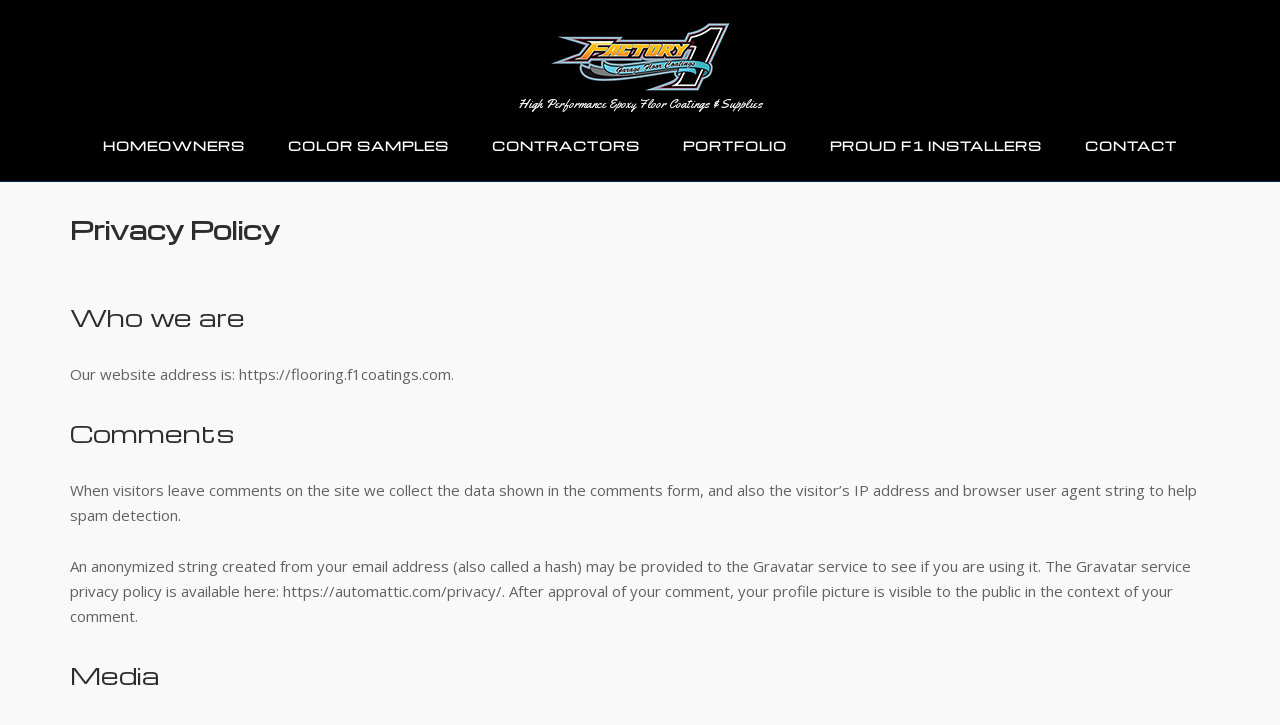

--- FILE ---
content_type: text/html; charset=UTF-8
request_url: https://flooring.f1coatings.com/privacy-policy/
body_size: 12014
content:
<!DOCTYPE html>
<html lang="en-US">
<head>
	<meta charset="UTF-8">
	<link rel="profile" href="https://gmpg.org/xfn/11">

	<title>Privacy Policy &#8211; Factory 1 Coatings</title>
<meta name='robots' content='max-image-preview:large' />
<link rel='dns-prefetch' href='//www.googletagmanager.com' />
<link rel='dns-prefetch' href='//fonts.googleapis.com' />
<link rel="alternate" title="oEmbed (JSON)" type="application/json+oembed" href="https://flooring.f1coatings.com/wp-json/oembed/1.0/embed?url=https%3A%2F%2Fflooring.f1coatings.com%2Fprivacy-policy%2F" />
<link rel="alternate" title="oEmbed (XML)" type="text/xml+oembed" href="https://flooring.f1coatings.com/wp-json/oembed/1.0/embed?url=https%3A%2F%2Fflooring.f1coatings.com%2Fprivacy-policy%2F&#038;format=xml" />
<style id='wp-img-auto-sizes-contain-inline-css' type='text/css'>
img:is([sizes=auto i],[sizes^="auto," i]){contain-intrinsic-size:3000px 1500px}
/*# sourceURL=wp-img-auto-sizes-contain-inline-css */
</style>
<link rel='stylesheet' id='pt-cv-public-style-css' href='https://flooring.f1coatings.com/wp-content/plugins/content-views-query-and-display-post-page/public/assets/css/cv.css?ver=4.2.1' type='text/css' media='all' />
<link rel='stylesheet' id='sbi_styles-css' href='https://flooring.f1coatings.com/wp-content/plugins/instagram-feed/css/sbi-styles.min.css?ver=6.10.0' type='text/css' media='all' />
<style id='wp-emoji-styles-inline-css' type='text/css'>

	img.wp-smiley, img.emoji {
		display: inline !important;
		border: none !important;
		box-shadow: none !important;
		height: 1em !important;
		width: 1em !important;
		margin: 0 0.07em !important;
		vertical-align: -0.1em !important;
		background: none !important;
		padding: 0 !important;
	}
/*# sourceURL=wp-emoji-styles-inline-css */
</style>
<style id='wp-block-library-inline-css' type='text/css'>
:root{--wp-block-synced-color:#7a00df;--wp-block-synced-color--rgb:122,0,223;--wp-bound-block-color:var(--wp-block-synced-color);--wp-editor-canvas-background:#ddd;--wp-admin-theme-color:#007cba;--wp-admin-theme-color--rgb:0,124,186;--wp-admin-theme-color-darker-10:#006ba1;--wp-admin-theme-color-darker-10--rgb:0,107,160.5;--wp-admin-theme-color-darker-20:#005a87;--wp-admin-theme-color-darker-20--rgb:0,90,135;--wp-admin-border-width-focus:2px}@media (min-resolution:192dpi){:root{--wp-admin-border-width-focus:1.5px}}.wp-element-button{cursor:pointer}:root .has-very-light-gray-background-color{background-color:#eee}:root .has-very-dark-gray-background-color{background-color:#313131}:root .has-very-light-gray-color{color:#eee}:root .has-very-dark-gray-color{color:#313131}:root .has-vivid-green-cyan-to-vivid-cyan-blue-gradient-background{background:linear-gradient(135deg,#00d084,#0693e3)}:root .has-purple-crush-gradient-background{background:linear-gradient(135deg,#34e2e4,#4721fb 50%,#ab1dfe)}:root .has-hazy-dawn-gradient-background{background:linear-gradient(135deg,#faaca8,#dad0ec)}:root .has-subdued-olive-gradient-background{background:linear-gradient(135deg,#fafae1,#67a671)}:root .has-atomic-cream-gradient-background{background:linear-gradient(135deg,#fdd79a,#004a59)}:root .has-nightshade-gradient-background{background:linear-gradient(135deg,#330968,#31cdcf)}:root .has-midnight-gradient-background{background:linear-gradient(135deg,#020381,#2874fc)}:root{--wp--preset--font-size--normal:16px;--wp--preset--font-size--huge:42px}.has-regular-font-size{font-size:1em}.has-larger-font-size{font-size:2.625em}.has-normal-font-size{font-size:var(--wp--preset--font-size--normal)}.has-huge-font-size{font-size:var(--wp--preset--font-size--huge)}.has-text-align-center{text-align:center}.has-text-align-left{text-align:left}.has-text-align-right{text-align:right}.has-fit-text{white-space:nowrap!important}#end-resizable-editor-section{display:none}.aligncenter{clear:both}.items-justified-left{justify-content:flex-start}.items-justified-center{justify-content:center}.items-justified-right{justify-content:flex-end}.items-justified-space-between{justify-content:space-between}.screen-reader-text{border:0;clip-path:inset(50%);height:1px;margin:-1px;overflow:hidden;padding:0;position:absolute;width:1px;word-wrap:normal!important}.screen-reader-text:focus{background-color:#ddd;clip-path:none;color:#444;display:block;font-size:1em;height:auto;left:5px;line-height:normal;padding:15px 23px 14px;text-decoration:none;top:5px;width:auto;z-index:100000}html :where(.has-border-color){border-style:solid}html :where([style*=border-top-color]){border-top-style:solid}html :where([style*=border-right-color]){border-right-style:solid}html :where([style*=border-bottom-color]){border-bottom-style:solid}html :where([style*=border-left-color]){border-left-style:solid}html :where([style*=border-width]){border-style:solid}html :where([style*=border-top-width]){border-top-style:solid}html :where([style*=border-right-width]){border-right-style:solid}html :where([style*=border-bottom-width]){border-bottom-style:solid}html :where([style*=border-left-width]){border-left-style:solid}html :where(img[class*=wp-image-]){height:auto;max-width:100%}:where(figure){margin:0 0 1em}html :where(.is-position-sticky){--wp-admin--admin-bar--position-offset:var(--wp-admin--admin-bar--height,0px)}@media screen and (max-width:600px){html :where(.is-position-sticky){--wp-admin--admin-bar--position-offset:0px}}

/*# sourceURL=wp-block-library-inline-css */
</style><style id='wp-block-heading-inline-css' type='text/css'>
h1:where(.wp-block-heading).has-background,h2:where(.wp-block-heading).has-background,h3:where(.wp-block-heading).has-background,h4:where(.wp-block-heading).has-background,h5:where(.wp-block-heading).has-background,h6:where(.wp-block-heading).has-background{padding:1.25em 2.375em}h1.has-text-align-left[style*=writing-mode]:where([style*=vertical-lr]),h1.has-text-align-right[style*=writing-mode]:where([style*=vertical-rl]),h2.has-text-align-left[style*=writing-mode]:where([style*=vertical-lr]),h2.has-text-align-right[style*=writing-mode]:where([style*=vertical-rl]),h3.has-text-align-left[style*=writing-mode]:where([style*=vertical-lr]),h3.has-text-align-right[style*=writing-mode]:where([style*=vertical-rl]),h4.has-text-align-left[style*=writing-mode]:where([style*=vertical-lr]),h4.has-text-align-right[style*=writing-mode]:where([style*=vertical-rl]),h5.has-text-align-left[style*=writing-mode]:where([style*=vertical-lr]),h5.has-text-align-right[style*=writing-mode]:where([style*=vertical-rl]),h6.has-text-align-left[style*=writing-mode]:where([style*=vertical-lr]),h6.has-text-align-right[style*=writing-mode]:where([style*=vertical-rl]){rotate:180deg}
/*# sourceURL=https://flooring.f1coatings.com/wp-includes/blocks/heading/style.min.css */
</style>
<style id='wp-block-paragraph-inline-css' type='text/css'>
.is-small-text{font-size:.875em}.is-regular-text{font-size:1em}.is-large-text{font-size:2.25em}.is-larger-text{font-size:3em}.has-drop-cap:not(:focus):first-letter{float:left;font-size:8.4em;font-style:normal;font-weight:100;line-height:.68;margin:.05em .1em 0 0;text-transform:uppercase}body.rtl .has-drop-cap:not(:focus):first-letter{float:none;margin-left:.1em}p.has-drop-cap.has-background{overflow:hidden}:root :where(p.has-background){padding:1.25em 2.375em}:where(p.has-text-color:not(.has-link-color)) a{color:inherit}p.has-text-align-left[style*="writing-mode:vertical-lr"],p.has-text-align-right[style*="writing-mode:vertical-rl"]{rotate:180deg}
/*# sourceURL=https://flooring.f1coatings.com/wp-includes/blocks/paragraph/style.min.css */
</style>
<style id='global-styles-inline-css' type='text/css'>
:root{--wp--preset--aspect-ratio--square: 1;--wp--preset--aspect-ratio--4-3: 4/3;--wp--preset--aspect-ratio--3-4: 3/4;--wp--preset--aspect-ratio--3-2: 3/2;--wp--preset--aspect-ratio--2-3: 2/3;--wp--preset--aspect-ratio--16-9: 16/9;--wp--preset--aspect-ratio--9-16: 9/16;--wp--preset--color--black: #000000;--wp--preset--color--cyan-bluish-gray: #abb8c3;--wp--preset--color--white: #ffffff;--wp--preset--color--pale-pink: #f78da7;--wp--preset--color--vivid-red: #cf2e2e;--wp--preset--color--luminous-vivid-orange: #ff6900;--wp--preset--color--luminous-vivid-amber: #fcb900;--wp--preset--color--light-green-cyan: #7bdcb5;--wp--preset--color--vivid-green-cyan: #00d084;--wp--preset--color--pale-cyan-blue: #8ed1fc;--wp--preset--color--vivid-cyan-blue: #0693e3;--wp--preset--color--vivid-purple: #9b51e0;--wp--preset--gradient--vivid-cyan-blue-to-vivid-purple: linear-gradient(135deg,rgb(6,147,227) 0%,rgb(155,81,224) 100%);--wp--preset--gradient--light-green-cyan-to-vivid-green-cyan: linear-gradient(135deg,rgb(122,220,180) 0%,rgb(0,208,130) 100%);--wp--preset--gradient--luminous-vivid-amber-to-luminous-vivid-orange: linear-gradient(135deg,rgb(252,185,0) 0%,rgb(255,105,0) 100%);--wp--preset--gradient--luminous-vivid-orange-to-vivid-red: linear-gradient(135deg,rgb(255,105,0) 0%,rgb(207,46,46) 100%);--wp--preset--gradient--very-light-gray-to-cyan-bluish-gray: linear-gradient(135deg,rgb(238,238,238) 0%,rgb(169,184,195) 100%);--wp--preset--gradient--cool-to-warm-spectrum: linear-gradient(135deg,rgb(74,234,220) 0%,rgb(151,120,209) 20%,rgb(207,42,186) 40%,rgb(238,44,130) 60%,rgb(251,105,98) 80%,rgb(254,248,76) 100%);--wp--preset--gradient--blush-light-purple: linear-gradient(135deg,rgb(255,206,236) 0%,rgb(152,150,240) 100%);--wp--preset--gradient--blush-bordeaux: linear-gradient(135deg,rgb(254,205,165) 0%,rgb(254,45,45) 50%,rgb(107,0,62) 100%);--wp--preset--gradient--luminous-dusk: linear-gradient(135deg,rgb(255,203,112) 0%,rgb(199,81,192) 50%,rgb(65,88,208) 100%);--wp--preset--gradient--pale-ocean: linear-gradient(135deg,rgb(255,245,203) 0%,rgb(182,227,212) 50%,rgb(51,167,181) 100%);--wp--preset--gradient--electric-grass: linear-gradient(135deg,rgb(202,248,128) 0%,rgb(113,206,126) 100%);--wp--preset--gradient--midnight: linear-gradient(135deg,rgb(2,3,129) 0%,rgb(40,116,252) 100%);--wp--preset--font-size--small: 13px;--wp--preset--font-size--medium: 20px;--wp--preset--font-size--large: 36px;--wp--preset--font-size--x-large: 42px;--wp--preset--spacing--20: 0.44rem;--wp--preset--spacing--30: 0.67rem;--wp--preset--spacing--40: 1rem;--wp--preset--spacing--50: 1.5rem;--wp--preset--spacing--60: 2.25rem;--wp--preset--spacing--70: 3.38rem;--wp--preset--spacing--80: 5.06rem;--wp--preset--shadow--natural: 6px 6px 9px rgba(0, 0, 0, 0.2);--wp--preset--shadow--deep: 12px 12px 50px rgba(0, 0, 0, 0.4);--wp--preset--shadow--sharp: 6px 6px 0px rgba(0, 0, 0, 0.2);--wp--preset--shadow--outlined: 6px 6px 0px -3px rgb(255, 255, 255), 6px 6px rgb(0, 0, 0);--wp--preset--shadow--crisp: 6px 6px 0px rgb(0, 0, 0);}:where(.is-layout-flex){gap: 0.5em;}:where(.is-layout-grid){gap: 0.5em;}body .is-layout-flex{display: flex;}.is-layout-flex{flex-wrap: wrap;align-items: center;}.is-layout-flex > :is(*, div){margin: 0;}body .is-layout-grid{display: grid;}.is-layout-grid > :is(*, div){margin: 0;}:where(.wp-block-columns.is-layout-flex){gap: 2em;}:where(.wp-block-columns.is-layout-grid){gap: 2em;}:where(.wp-block-post-template.is-layout-flex){gap: 1.25em;}:where(.wp-block-post-template.is-layout-grid){gap: 1.25em;}.has-black-color{color: var(--wp--preset--color--black) !important;}.has-cyan-bluish-gray-color{color: var(--wp--preset--color--cyan-bluish-gray) !important;}.has-white-color{color: var(--wp--preset--color--white) !important;}.has-pale-pink-color{color: var(--wp--preset--color--pale-pink) !important;}.has-vivid-red-color{color: var(--wp--preset--color--vivid-red) !important;}.has-luminous-vivid-orange-color{color: var(--wp--preset--color--luminous-vivid-orange) !important;}.has-luminous-vivid-amber-color{color: var(--wp--preset--color--luminous-vivid-amber) !important;}.has-light-green-cyan-color{color: var(--wp--preset--color--light-green-cyan) !important;}.has-vivid-green-cyan-color{color: var(--wp--preset--color--vivid-green-cyan) !important;}.has-pale-cyan-blue-color{color: var(--wp--preset--color--pale-cyan-blue) !important;}.has-vivid-cyan-blue-color{color: var(--wp--preset--color--vivid-cyan-blue) !important;}.has-vivid-purple-color{color: var(--wp--preset--color--vivid-purple) !important;}.has-black-background-color{background-color: var(--wp--preset--color--black) !important;}.has-cyan-bluish-gray-background-color{background-color: var(--wp--preset--color--cyan-bluish-gray) !important;}.has-white-background-color{background-color: var(--wp--preset--color--white) !important;}.has-pale-pink-background-color{background-color: var(--wp--preset--color--pale-pink) !important;}.has-vivid-red-background-color{background-color: var(--wp--preset--color--vivid-red) !important;}.has-luminous-vivid-orange-background-color{background-color: var(--wp--preset--color--luminous-vivid-orange) !important;}.has-luminous-vivid-amber-background-color{background-color: var(--wp--preset--color--luminous-vivid-amber) !important;}.has-light-green-cyan-background-color{background-color: var(--wp--preset--color--light-green-cyan) !important;}.has-vivid-green-cyan-background-color{background-color: var(--wp--preset--color--vivid-green-cyan) !important;}.has-pale-cyan-blue-background-color{background-color: var(--wp--preset--color--pale-cyan-blue) !important;}.has-vivid-cyan-blue-background-color{background-color: var(--wp--preset--color--vivid-cyan-blue) !important;}.has-vivid-purple-background-color{background-color: var(--wp--preset--color--vivid-purple) !important;}.has-black-border-color{border-color: var(--wp--preset--color--black) !important;}.has-cyan-bluish-gray-border-color{border-color: var(--wp--preset--color--cyan-bluish-gray) !important;}.has-white-border-color{border-color: var(--wp--preset--color--white) !important;}.has-pale-pink-border-color{border-color: var(--wp--preset--color--pale-pink) !important;}.has-vivid-red-border-color{border-color: var(--wp--preset--color--vivid-red) !important;}.has-luminous-vivid-orange-border-color{border-color: var(--wp--preset--color--luminous-vivid-orange) !important;}.has-luminous-vivid-amber-border-color{border-color: var(--wp--preset--color--luminous-vivid-amber) !important;}.has-light-green-cyan-border-color{border-color: var(--wp--preset--color--light-green-cyan) !important;}.has-vivid-green-cyan-border-color{border-color: var(--wp--preset--color--vivid-green-cyan) !important;}.has-pale-cyan-blue-border-color{border-color: var(--wp--preset--color--pale-cyan-blue) !important;}.has-vivid-cyan-blue-border-color{border-color: var(--wp--preset--color--vivid-cyan-blue) !important;}.has-vivid-purple-border-color{border-color: var(--wp--preset--color--vivid-purple) !important;}.has-vivid-cyan-blue-to-vivid-purple-gradient-background{background: var(--wp--preset--gradient--vivid-cyan-blue-to-vivid-purple) !important;}.has-light-green-cyan-to-vivid-green-cyan-gradient-background{background: var(--wp--preset--gradient--light-green-cyan-to-vivid-green-cyan) !important;}.has-luminous-vivid-amber-to-luminous-vivid-orange-gradient-background{background: var(--wp--preset--gradient--luminous-vivid-amber-to-luminous-vivid-orange) !important;}.has-luminous-vivid-orange-to-vivid-red-gradient-background{background: var(--wp--preset--gradient--luminous-vivid-orange-to-vivid-red) !important;}.has-very-light-gray-to-cyan-bluish-gray-gradient-background{background: var(--wp--preset--gradient--very-light-gray-to-cyan-bluish-gray) !important;}.has-cool-to-warm-spectrum-gradient-background{background: var(--wp--preset--gradient--cool-to-warm-spectrum) !important;}.has-blush-light-purple-gradient-background{background: var(--wp--preset--gradient--blush-light-purple) !important;}.has-blush-bordeaux-gradient-background{background: var(--wp--preset--gradient--blush-bordeaux) !important;}.has-luminous-dusk-gradient-background{background: var(--wp--preset--gradient--luminous-dusk) !important;}.has-pale-ocean-gradient-background{background: var(--wp--preset--gradient--pale-ocean) !important;}.has-electric-grass-gradient-background{background: var(--wp--preset--gradient--electric-grass) !important;}.has-midnight-gradient-background{background: var(--wp--preset--gradient--midnight) !important;}.has-small-font-size{font-size: var(--wp--preset--font-size--small) !important;}.has-medium-font-size{font-size: var(--wp--preset--font-size--medium) !important;}.has-large-font-size{font-size: var(--wp--preset--font-size--large) !important;}.has-x-large-font-size{font-size: var(--wp--preset--font-size--x-large) !important;}
/*# sourceURL=global-styles-inline-css */
</style>

<style id='classic-theme-styles-inline-css' type='text/css'>
/*! This file is auto-generated */
.wp-block-button__link{color:#fff;background-color:#32373c;border-radius:9999px;box-shadow:none;text-decoration:none;padding:calc(.667em + 2px) calc(1.333em + 2px);font-size:1.125em}.wp-block-file__button{background:#32373c;color:#fff;text-decoration:none}
/*# sourceURL=/wp-includes/css/classic-themes.min.css */
</style>
<link rel='stylesheet' id='siteorigin-panels-front-css' href='https://flooring.f1coatings.com/wp-content/plugins/siteorigin-panels/css/front-flex.min.css?ver=2.33.5' type='text/css' media='all' />
<link rel='stylesheet' id='sow-button-base-css' href='https://flooring.f1coatings.com/wp-content/plugins/so-widgets-bundle/widgets/button/css/style.css?ver=1.70.4' type='text/css' media='all' />
<link rel='stylesheet' id='sow-button-atom-bdc2bf4e521b-css' href='https://flooring.f1coatings.com/wp-content/uploads/siteorigin-widgets/sow-button-atom-bdc2bf4e521b.css?ver=acaee3a31afee215e0abe2668e6928d4' type='text/css' media='all' />
<link rel='stylesheet' id='sow-social-media-buttons-atom-08729cbc6582-css' href='https://flooring.f1coatings.com/wp-content/uploads/siteorigin-widgets/sow-social-media-buttons-atom-08729cbc6582.css?ver=acaee3a31afee215e0abe2668e6928d4' type='text/css' media='all' />
<link rel='stylesheet' id='siteorigin-corp-style-css' href='https://flooring.f1coatings.com/wp-content/themes/siteorigin-corp/style.min.css?ver=1.20.12' type='text/css' media='all' />
<link rel='stylesheet' id='siteorigin-corp-icons-css' href='https://flooring.f1coatings.com/wp-content/themes/siteorigin-corp/css/siteorigin-corp-icons.min.css?ver=.min' type='text/css' media='all' />
<link rel='stylesheet' id='siteorigin-google-web-fonts-css' href='https://fonts.googleapis.com/css?family=Montserrat%3A600%7CYellowtail%3Aregular%7CMichroma%3Aregular%7COpen+Sans%3Aregular&#038;ver=acaee3a31afee215e0abe2668e6928d4#038;subset&#038;display=block' type='text/css' media='all' />
<script type="text/javascript" src="https://flooring.f1coatings.com/wp-includes/js/jquery/jquery.min.js?ver=3.7.1" id="jquery-core-js"></script>
<script type="text/javascript" src="https://flooring.f1coatings.com/wp-includes/js/jquery/jquery-migrate.min.js?ver=3.4.1" id="jquery-migrate-js"></script>

<!-- Google tag (gtag.js) snippet added by Site Kit -->
<!-- Google Analytics snippet added by Site Kit -->
<script type="text/javascript" src="https://www.googletagmanager.com/gtag/js?id=GT-K5QW2T37" id="google_gtagjs-js" async></script>
<script type="text/javascript" id="google_gtagjs-js-after">
/* <![CDATA[ */
window.dataLayer = window.dataLayer || [];function gtag(){dataLayer.push(arguments);}
gtag("set","linker",{"domains":["flooring.f1coatings.com"]});
gtag("js", new Date());
gtag("set", "developer_id.dZTNiMT", true);
gtag("config", "GT-K5QW2T37");
//# sourceURL=google_gtagjs-js-after
/* ]]> */
</script>
<link rel="https://api.w.org/" href="https://flooring.f1coatings.com/wp-json/" /><link rel="alternate" title="JSON" type="application/json" href="https://flooring.f1coatings.com/wp-json/wp/v2/pages/3" /><link rel="EditURI" type="application/rsd+xml" title="RSD" href="https://flooring.f1coatings.com/xmlrpc.php?rsd" />

<link rel="canonical" href="https://flooring.f1coatings.com/privacy-policy/" />
<link rel='shortlink' href='https://flooring.f1coatings.com/?p=3' />
<meta name="generator" content="Site Kit by Google 1.170.0" /><meta name="Description" content="High Performance Epoxy Floor System Supplies">
<meta name="theme-color" content="black"/>	<meta name="viewport" content="width=device-width, initial-scale=1">
<style type="text/css">.recentcomments a{display:inline !important;padding:0 !important;margin:0 !important;}</style><meta name="description" content="Factory 1 Garage Floor Coatings. Transforming the Ordinary into the Extraordinary.">
				<style type="text/css" id="siteorigin-corp-settings-custom" data-siteorigin-settings="true">
					/* style */ body,button,input,select,optgroup,textarea { font-family: "Open Sans", sans-serif; font-weight: normal;  } h1,h2,h3,h4,h5,h6 { font-family: "Michroma", sans-serif; font-weight: normal;  }       table { font-family: "Open Sans", sans-serif; font-weight: normal;  }   .button,button,input[type=button],input[type=reset],input[type=submit] { font-family: "Open Sans", sans-serif; font-weight: normal;  }       fieldset legend { font-family: "Michroma", sans-serif; font-weight: normal;  }    .main-navigation ul .sub-menu li a,.main-navigation ul .children li a { background: #000000; border-color: #ffffff; }  .link-underline.main-navigation ul .sub-menu li:first-of-type { border-top: 2px solid #fb722b; } .link-underline.main-navigation ul .children li:first-of-type { border-top: 2px solid #fb722b; } .main-navigation ul li { font-family: "Michroma", sans-serif; font-weight: normal;  } .main-navigation ul li a { color: #ffffff; }   [class*=overlap] .main-navigation:not(.link-underline) div > ul:not(.cart_list) > li:hover > a { color: #fb722b; } .link-underline.main-navigation div > ul:not(.cart_list) > li:hover > a { border-color: #fb722b; } .main-navigation:not(.link-underline) div > ul:not(.cart_list) > li:hover > a { color: #fb722b; } .main-navigation div > ul:not(.cart_list) > li.current > a,.main-navigation div > ul:not(.cart_list) > li.current_page_item > a,.main-navigation div > ul:not(.cart_list) > li.current-menu-item > a,.main-navigation div > ul:not(.cart_list) > li.current_page_ancestor > a,.main-navigation div > ul:not(.cart_list) > li.current-menu-ancestor > a { border-color: #fb722b; } .main-navigation:not(.link-underline) div > ul:not(.cart_list) > li.current > a,.main-navigation:not(.link-underline) div > ul:not(.cart_list) > li.current_page_item > a,.main-navigation:not(.link-underline) div > ul:not(.cart_list) > li.current-menu-item > a,.main-navigation:not(.link-underline) div > ul:not(.cart_list) > li.current_page_ancestor > a,.main-navigation:not(.link-underline) div > ul:not(.cart_list) > li.current-menu-ancestor > a { color: #fb722b; } [class*=overlap] .main-navigation:not(.link-underline) div > ul:not(.cart_list) > li.current > a,[class*=overlap] .main-navigation:not(.link-underline) div > ul:not(.cart_list) > li.current_page_item > a,[class*=overlap] .main-navigation:not(.link-underline) div > ul:not(.cart_list) > li.current-menu-item > a,[class*=overlap] .main-navigation:not(.link-underline) div > ul:not(.cart_list) > li.current_page_ancestor > a,[class*=overlap] .main-navigation:not(.link-underline) div > ul:not(.cart_list) > li.current-menu-ancestor > a { color: #fb722b; } .main-navigation .search-toggle .open svg path { fill: #ffffff; } #mobile-menu-button svg path { fill: #ffffff; } #mobile-navigation { background: #000000; } #mobile-navigation ul li { font-family: "Michroma", sans-serif; font-weight: normal;  } #mobile-navigation ul li a { border-color: #ffffff; }    .pagination .page-numbers { font-family: "Open Sans", sans-serif; font-weight: normal;  }       .post-navigation a div { font-family: "Michroma", sans-serif; font-weight: normal;  }         .site-content #jp-relatedposts .jp-relatedposts-headline { font-family: "Michroma", sans-serif; font-weight: normal;  } .site-content #jp-relatedposts .jp-relatedposts-items .jp-relatedposts-post .jp-relatedposts-post-title a { font-family: "Michroma", sans-serif; font-weight: normal;  }                             .site-footer .widget_tag_cloud a:after { background: #002a51; }  .site-header { background: #000000; border-bottom: 1px solid #002a51; padding: 20px 0; }   .site-header .site-branding .site-description { color: #ffffff; font-family: "Yellowtail", handwriting; font-weight: normal;  } .site-header,.masthead-sentinel { margin-bottom: 30px; }  #fullscreen-search span { font-family: "Open Sans", sans-serif; font-weight: normal;  }      .entry-meta { font-family: "Open Sans", sans-serif; font-weight: normal;  }    .page-links .post-page-numbers { font-family: "Open Sans", sans-serif; font-weight: normal;  }                                     .comment-list .comment .author,.comment-list .pingback .author { font-family: "Michroma", sans-serif; font-weight: normal;  }    .comment-list .comment .comment-reply-link,.comment-list .pingback .comment-reply-link { font-family: "Michroma", sans-serif; font-weight: normal;  }      .site-footer { background: #002a51; }      .site-footer .bottom-bar { background: #000000; }     @media (max-width: 1024px) { #masthead .search-toggle { margin: 0 20px 0 0; } .site-header .shopping-cart { margin: 0 37px 0 0; } #masthead #mobile-menu-button { display: inline-block; } #masthead .main-navigation:not(.mega-menu) ul:not(.shopping-cart) { display: none; } #masthead .main-navigation .search-icon { display: none; } .site-header.centered .site-branding { margin: 0; padding-right: 20px; text-align: left; } .centered.site-header .site-header-inner { flex-direction: row; } .site-header.centered .main-navigation { text-align: left; } } @media (min-width: 1025px) { #masthead #mobile-navigation { display: none; } }				</style>
				<style media="all" id="siteorigin-panels-layouts-head">/* Layout 3 */ #pgc-3-0-0 { width:100%;width:calc(100% - ( 0 * 30px ) ) } #pl-3 .so-panel { margin-bottom:30px } #pl-3 .so-panel:last-of-type { margin-bottom:0px } @media (max-width:780px){ #pg-3-0.panel-no-style, #pg-3-0.panel-has-style > .panel-row-style, #pg-3-0 { -webkit-flex-direction:column;-ms-flex-direction:column;flex-direction:column } #pg-3-0 > .panel-grid-cell , #pg-3-0 > .panel-row-style > .panel-grid-cell { width:100%;margin-right:0 } #pl-3 .panel-grid-cell { padding:0 } #pl-3 .panel-grid .panel-grid-cell-empty { display:none } #pl-3 .panel-grid .panel-grid-cell-mobile-last { margin-bottom:0px }  } </style><link rel="icon" href="https://flooring.f1coatings.com/wp-content/uploads/2021/06/cropped-Site-Icon-32x32.png" sizes="32x32" />
<link rel="icon" href="https://flooring.f1coatings.com/wp-content/uploads/2021/06/cropped-Site-Icon-192x192.png" sizes="192x192" />
<link rel="apple-touch-icon" href="https://flooring.f1coatings.com/wp-content/uploads/2021/06/cropped-Site-Icon-180x180.png" />
<meta name="msapplication-TileImage" content="https://flooring.f1coatings.com/wp-content/uploads/2021/06/cropped-Site-Icon-270x270.png" />
<link rel='stylesheet' id='so-css-siteorigin-corp-css' href='https://flooring.f1coatings.com/wp-content/uploads/so-css/so-css-siteorigin-corp.css?ver=1624482067' type='text/css' media='all' />
<link rel='stylesheet' id='sow-button-atom-7f632d065026-css' href='https://flooring.f1coatings.com/wp-content/uploads/siteorigin-widgets/sow-button-atom-7f632d065026.css?ver=acaee3a31afee215e0abe2668e6928d4' type='text/css' media='all' />
<link rel='stylesheet' id='sow-social-media-buttons-atom-46dfbece0dcc-css' href='https://flooring.f1coatings.com/wp-content/uploads/siteorigin-widgets/sow-social-media-buttons-atom-46dfbece0dcc.css?ver=acaee3a31afee215e0abe2668e6928d4' type='text/css' media='all' />
<link rel='stylesheet' id='siteorigin-widget-icon-font-fontawesome-css' href='https://flooring.f1coatings.com/wp-content/plugins/so-widgets-bundle/icons/fontawesome/style.css?ver=acaee3a31afee215e0abe2668e6928d4' type='text/css' media='all' />
</head>

<body class="privacy-policy wp-singular page-template-default page page-id-3 wp-custom-logo wp-theme-siteorigin-corp siteorigin-panels siteorigin-panels-before-js blog-full css3-animations no-js page-layout-default no-topbar">
<div id="fb-root"></div>
<script async defer crossorigin="anonymous" src="https://connect.facebook.net/en_US/sdk.js#xfbml=1&version=v10.0&appId=138655462841595&autoLogAppEvents=1" nonce="c8q5MHHb"></script>
<div id="page" class="site">
	<a class="skip-link screen-reader-text" href="#content">Skip to content</a>

			<header id="masthead" class="site-header centered sticky mobile-menu" data-scale-logo="true" >

			<div class="corp-container">

				<div class="site-header-inner">

					<div class="site-branding">
						<a href="https://flooring.f1coatings.com/" class="custom-logo-link" rel="home"><img width="186" height="75" src="https://flooring.f1coatings.com/wp-content/uploads/2021/06/logo_factory1_75.png" class="custom-logo" alt="factory 1 logo" decoding="async" srcset="https://flooring.f1coatings.com/wp-content/uploads/2021/06/logo_factory1_150.png 2x" loading="eager" /></a>													<p class="site-description">High Performance Epoxy Floor Coatings &amp; Supplies</p>
											</div><!-- .site-branding -->

					
					
					<nav id="site-navigation" class="main-navigation link-underline ">

						<div class="menu-main-container"><ul id="primary-menu" class="menu"><li id="menu-item-45" class="menu-item menu-item-type-post_type menu-item-object-page menu-item-home menu-item-45"><a href="https://flooring.f1coatings.com/">Homeowners</a></li>
<li id="menu-item-1046" class="menu-item menu-item-type-post_type menu-item-object-page menu-item-1046"><a href="https://flooring.f1coatings.com/samples/">Color Samples</a></li>
<li id="menu-item-1302" class="menu-item menu-item-type-custom menu-item-object-custom menu-item-has-children menu-item-1302"><a href="#">Contractors</a>
<ul class="sub-menu">
	<li id="menu-item-377" class="menu-item menu-item-type-post_type menu-item-object-page menu-item-377"><a href="https://flooring.f1coatings.com/products/">Products</a></li>
	<li id="menu-item-1343" class="menu-item menu-item-type-post_type menu-item-object-page menu-item-1343"><a href="https://flooring.f1coatings.com/training/">Training</a></li>
</ul>
</li>
<li id="menu-item-703" class="menu-item menu-item-type-post_type menu-item-object-page menu-item-703"><a href="https://flooring.f1coatings.com/portfolio/">Portfolio</a></li>
<li id="menu-item-317" class="menu-item menu-item-type-post_type menu-item-object-page menu-item-317"><a href="https://flooring.f1coatings.com/installers/">Proud F1 Installers</a></li>
<li id="menu-item-53" class="menu-item menu-item-type-post_type menu-item-object-page menu-item-53"><a href="https://flooring.f1coatings.com/contact/">Contact</a></li>
</ul></div>
						
						
													<a href="#menu" id="mobile-menu-button">
											<svg version="1.1" xmlns="http://www.w3.org/2000/svg" xmlns:xlink="http://www.w3.org/1999/xlink" width="27" height="32" viewBox="0 0 27 32">
				<path d="M27.429 24v2.286q0 0.464-0.339 0.804t-0.804 0.339h-25.143q-0.464 0-0.804-0.339t-0.339-0.804v-2.286q0-0.464 0.339-0.804t0.804-0.339h25.143q0.464 0 0.804 0.339t0.339 0.804zM27.429 14.857v2.286q0 0.464-0.339 0.804t-0.804 0.339h-25.143q-0.464 0-0.804-0.339t-0.339-0.804v-2.286q0-0.464 0.339-0.804t0.804-0.339h25.143q0.464 0 0.804 0.339t0.339 0.804zM27.429 5.714v2.286q0 0.464-0.339 0.804t-0.804 0.339h-25.143q-0.464 0-0.804-0.339t-0.339-0.804v-2.286q0-0.464 0.339-0.804t0.804-0.339h25.143q0.464 0 0.804 0.339t0.339 0.804z"></path>
			</svg>
										<span class="screen-reader-text">Menu</span>
							</a>
						
					</nav><!-- #site-navigation -->

					
				</div><!-- .site-header-inner -->

			</div><!-- .corp-container -->

		</header><!-- #masthead -->
	
	<div id="content" class="site-content">

		<div class="corp-container">

			
	<div id="primary" class="content-area">
		<main id="main" class="site-main" role="main">

			
<article id="post-3" class="post-3 page type-page status-publish post">

	
						<header class="entry-header">
				<h1 class="entry-title">Privacy Policy</h1>			</header><!-- .entry-header -->
			
	<div class="entry-content">
		<div id="pl-3"  class="panel-layout" ><div id="pg-3-0"  class="panel-grid panel-no-style" ><div id="pgc-3-0-0"  class="panel-grid-cell" ><div id="panel-3-0-0-0" class="so-panel widget widget_sow-editor panel-first-child panel-last-child" data-index="0" ><div
			
			class="so-widget-sow-editor so-widget-sow-editor-base"
			
		>
<div class="siteorigin-widget-tinymce textwidget">
	<p><!-- wp:heading --></p>
<h3>Who we are</h3>
<p><!-- /wp:heading --><!-- wp:paragraph --></p>
<p>Our website address is: https://flooring.f1coatings.com.</p>
<p><!-- /wp:paragraph --><!-- wp:heading --></p>
<h3>Comments</h3>
<p><!-- /wp:heading --><!-- wp:paragraph --></p>
<p>When visitors leave comments on the site we collect the data shown in the comments form, and also the visitor’s IP address and browser user agent string to help spam detection.</p>
<p><!-- /wp:paragraph --><!-- wp:paragraph --></p>
<p>An anonymized string created from your email address (also called a hash) may be provided to the Gravatar service to see if you are using it. The Gravatar service privacy policy is available here: https://automattic.com/privacy/. After approval of your comment, your profile picture is visible to the public in the context of your comment.</p>
<p><!-- /wp:paragraph --><!-- wp:heading --></p>
<h3>Media</h3>
<p><!-- /wp:heading --><!-- wp:paragraph --></p>
<p>If you upload images to the website, you should avoid uploading images with embedded location data (EXIF GPS) included. Visitors to the website can download and extract any location data from images on the website.</p>
<p><!-- /wp:paragraph --><!-- wp:heading --></p>
<h3>Cookies</h3>
<p><!-- /wp:heading --><!-- wp:paragraph --></p>
<p>If you leave a comment on our site you may opt-in to saving your name, email address and website in cookies. These are for your convenience so that you do not have to fill in your details again when you leave another comment. These cookies will last for one year.</p>
<p><!-- /wp:paragraph --><!-- wp:paragraph --></p>
<p>If you visit our login page, we will set a temporary cookie to determine if your browser accepts cookies. This cookie contains no personal data and is discarded when you close your browser.</p>
<p><!-- /wp:paragraph --><!-- wp:paragraph --></p>
<p>When you log in, we will also set up several cookies to save your login information and your screen display choices. Login cookies last for two days, and screen options cookies last for a year. If you select "Remember Me", your login will persist for two weeks. If you log out of your account, the login cookies will be removed.</p>
<p><!-- /wp:paragraph --><!-- wp:heading --></p>
<h3>Embedded content from other websites</h3>
<p><!-- /wp:heading --><!-- wp:paragraph --></p>
<p>Articles on this site may include embedded content (e.g. videos, images, articles, etc.). Embedded content from other websites behaves in the exact same way as if the visitor has visited the other website.</p>
<p><!-- /wp:paragraph --><!-- wp:paragraph --></p>
<p>These websites may collect data about you, use cookies, embed additional third-party tracking, and monitor your interaction with that embedded content, including tracking your interaction with the embedded content if you have an account and are logged in to that website.</p>
<p><!-- /wp:paragraph --><!-- wp:heading --></p>
<h3>Who we share your data with</h3>
<p><!-- /wp:heading --><!-- wp:paragraph --></p>
<p>If you request a password reset, your IP address will be included in the reset email.</p>
<p><!-- /wp:paragraph --><!-- wp:heading --></p>
<h3>How long we retain your data</h3>
<p><!-- /wp:heading --><!-- wp:paragraph --></p>
<p>If you leave a comment, the comment and its metadata are retained indefinitely. This is so we can recognize and approve any follow-up comments automatically instead of holding them in a moderation queue.</p>
<p><!-- /wp:paragraph --><!-- wp:paragraph --></p>
<p>For users that register on our website (if any), we also store the personal information they provide in their user profile. All users can see, edit, or delete their personal information at any time (except they cannot change their username). Website administrators can also see and edit that information.</p>
<p><!-- /wp:paragraph --><!-- wp:heading --></p>
<h3>What rights you have over your data</h3>
<p><!-- /wp:heading --><!-- wp:paragraph --></p>
<p><strong>If you have an account on this site</strong>, or have left comments, you can request to receive an exported file of the personal data we hold about you, including any data you have provided to us. You can also request that we erase any personal data we hold about you. This does not include any data we are obliged to keep for administrative, legal, or security purposes.</p>
<p><!-- /wp:paragraph --><!-- wp:heading --></p>
<h3>Where we send your data</h3>
<p><!-- /wp:heading --><!-- wp:paragraph --></p>
<p><strong class="privacy-policy-tutorial">Suggested text: </strong>Visitor comments may be checked through an automated spam detection service.</p>
<p><!-- /wp:paragraph --></p>
</div>
</div></div></div></div></div>	</div><!-- .entry-content -->

</article><!-- #post-## -->

		</main><!-- #main -->
	</div><!-- #primary -->


		</div><!-- .corp-container -->
	</div><!-- #content -->

	
		<footer id="colophon" class="site-footer">

			
							<div class="corp-container">
											<div class="widgets widgets-5" aria-label="Footer Widgets">
							<aside id="sow-button-2" class="widget widget_sow-button"><div
			
			class="so-widget-sow-button so-widget-sow-button-atom-7f632d065026"
			
		><div class="ow-button-base ow-button-align-center"
>
			<a
					href="https://flooring.f1coatings.com/installers/"
					class="sowb-button ow-icon-placement-left ow-button-hover" 	>
		<span>
			
			Find an Installer		</span>
			</a>
	</div>
</div></aside><aside id="sow-social-media-buttons-2" class="widget widget_sow-social-media-buttons"><div
			
			class="so-widget-sow-social-media-buttons so-widget-sow-social-media-buttons-atom-46dfbece0dcc"
			
		>

<div class="social-media-button-container">
	
		<a 
		class="ow-button-hover sow-social-media-button-instagram-0 sow-social-media-button" title="Factory 1 Coatings on Instagram" aria-label="Factory 1 Coatings on Instagram" target="_blank" rel="noopener noreferrer" href="https://www.instagram.com/factory1coatings/" 		>
			<span>
								<span class="sow-icon-fontawesome sow-fab" data-sow-icon="&#xf16d;"
		 
		aria-hidden="true"></span>							</span>
		</a>
	
		<a 
		class="ow-button-hover sow-social-media-button-facebook-0 sow-social-media-button" title="Factory 1 Coatings on Facebook" aria-label="Factory 1 Coatings on Facebook" target="_blank" rel="noopener noreferrer" href="https://www.facebook.com/F1Coatings" 		>
			<span>
								<span class="sow-icon-fontawesome sow-fab" data-sow-icon="&#xf39e;"
		 
		aria-hidden="true"></span>							</span>
		</a>
	</div>
</div></aside><aside id="sow-editor-2" class="widget widget_sow-editor"><div
			
			class="so-widget-sow-editor so-widget-sow-editor-base"
			
		><h2 class="widget-title">California</h2>
<div class="siteorigin-widget-tinymce textwidget">
	<p>350 S Maple St<br />
Suite H<br />
Corona, CA 92880</p>
<p><strong>Voice:</strong> <a href="tel:9513393180">951-339-3180</a></p>
<p><strong>Email:</strong> <a href="mailto:chris@protectivecoatingsolutions.net" target="_blank" rel="noopener">Click here</a></p>
</div>
</div></aside><aside id="sow-editor-3" class="widget widget_sow-editor"><div
			
			class="so-widget-sow-editor so-widget-sow-editor-base"
			
		><h2 class="widget-title">Arizona</h2>
<div class="siteorigin-widget-tinymce textwidget">
	<p>9800 N. 91st Ave.<br />
Suite 102<br />
Peoria, AZ 85345</p>
<p><strong>Voice:</strong> <a href="tel:4805348693">480-534-8693</a></p>
<p><strong>Email:</strong> <a href="mailto:chad@f1coatingsaz.com" target="_blank" rel="noopener">Click here</a></p>
</div>
</div></aside><aside id="nav_menu-2" class="widget widget_nav_menu"><h2 class="widget-title">Site Map</h2><div class="menu-main-container"><ul id="menu-main" class="menu"><li class="menu-item menu-item-type-post_type menu-item-object-page menu-item-home menu-item-45"><a href="https://flooring.f1coatings.com/">Homeowners</a></li>
<li class="menu-item menu-item-type-post_type menu-item-object-page menu-item-1046"><a href="https://flooring.f1coatings.com/samples/">Color Samples</a></li>
<li class="menu-item menu-item-type-custom menu-item-object-custom menu-item-has-children menu-item-1302"><a href="#">Contractors</a>
<ul class="sub-menu">
	<li class="menu-item menu-item-type-post_type menu-item-object-page menu-item-377"><a href="https://flooring.f1coatings.com/products/">Products</a></li>
	<li class="menu-item menu-item-type-post_type menu-item-object-page menu-item-1343"><a href="https://flooring.f1coatings.com/training/">Training</a></li>
</ul>
</li>
<li class="menu-item menu-item-type-post_type menu-item-object-page menu-item-703"><a href="https://flooring.f1coatings.com/portfolio/">Portfolio</a></li>
<li class="menu-item menu-item-type-post_type menu-item-object-page menu-item-317"><a href="https://flooring.f1coatings.com/installers/">Proud F1 Installers</a></li>
<li class="menu-item menu-item-type-post_type menu-item-object-page menu-item-53"><a href="https://flooring.f1coatings.com/contact/">Contact</a></li>
</ul></div></aside>						</div>
										</div><!-- .corp-container -->
			
			<div class="bottom-bar">
				<div class="corp-container">
					<div class="site-info">
						<span><p style="text-align: center">Created by: <a href="https://rmwebelements.com/" target="_blank" rel="noopener">RMWeb Elements</a> © 2026</p></span><span><a class="privacy-policy-link" href="https://flooring.f1coatings.com/privacy-policy/" rel="privacy-policy">Privacy Policy</a></span>					</div><!-- .site-info -->
									</div><!-- .corp-container -->
			</div><!-- .bottom-bar -->

			
		</footer><!-- #colophon -->
	</div><!-- #page -->

	<div id="scroll-to-top">
		<span class="screen-reader-text">Scroll to top</span>
					<svg version="1.1" xmlns="http://www.w3.org/2000/svg" xmlns:xlink="http://www.w3.org/1999/xlink" x="0px" y="0px" viewBox="0 0 24 24" style="enable-background:new 0 0 24 24;" xml:space="preserve">
				<path class="st0" d="M12,2c0.3,0,0.5,0.1,0.7,0.3l7,7C19.9,9.5,20,9.7,20,10c0,0.3-0.1,0.5-0.3,0.7S19.3,11,19,11
				c-0.3,0-0.5-0.1-0.7-0.3L13,5.4V21c0,0.3-0.1,0.5-0.3,0.7S12.3,22,12,22s-0.5-0.1-0.7-0.3S11,21.3,11,21V5.4l-5.3,5.3
				C5.5,10.9,5.3,11,5,11c-0.3,0-0.5-0.1-0.7-0.3C4.1,10.5,4,10.3,4,10c0-0.3,0.1-0.5,0.3-0.7l7-7C11.5,2.1,11.7,2,12,2z"/>
			</svg>
			</div>

<script type="speculationrules">
{"prefetch":[{"source":"document","where":{"and":[{"href_matches":"/*"},{"not":{"href_matches":["/wp-*.php","/wp-admin/*","/wp-content/uploads/*","/wp-content/*","/wp-content/plugins/*","/wp-content/themes/siteorigin-corp/*","/*\\?(.+)"]}},{"not":{"selector_matches":"a[rel~=\"nofollow\"]"}},{"not":{"selector_matches":".no-prefetch, .no-prefetch a"}}]},"eagerness":"conservative"}]}
</script>
		<style>
			:root {
				-webkit-user-select: none;
				-webkit-touch-callout: none;
				-ms-user-select: none;
				-moz-user-select: none;
				user-select: none;
			}
		</style>
		<script type="text/javascript">
			/*<![CDATA[*/
			document.oncontextmenu = function(event) {
				if (event.target.tagName != 'INPUT' && event.target.tagName != 'TEXTAREA') {
					event.preventDefault();
				}
			};
			document.ondragstart = function() {
				if (event.target.tagName != 'INPUT' && event.target.tagName != 'TEXTAREA') {
					event.preventDefault();
				}
			};
			/*]]>*/
		</script>
		<!-- Instagram Feed JS -->
<script type="text/javascript">
var sbiajaxurl = "https://flooring.f1coatings.com/wp-admin/admin-ajax.php";
</script>
<script type="text/javascript" id="pt-cv-content-views-script-js-extra">
/* <![CDATA[ */
var PT_CV_PUBLIC = {"_prefix":"pt-cv-","page_to_show":"5","_nonce":"9dffe3fd69","is_admin":"","is_mobile":"","ajaxurl":"https://flooring.f1coatings.com/wp-admin/admin-ajax.php","lang":"","loading_image_src":"[data-uri]"};
var PT_CV_PAGINATION = {"first":"\u00ab","prev":"\u2039","next":"\u203a","last":"\u00bb","goto_first":"Go to first page","goto_prev":"Go to previous page","goto_next":"Go to next page","goto_last":"Go to last page","current_page":"Current page is","goto_page":"Go to page"};
//# sourceURL=pt-cv-content-views-script-js-extra
/* ]]> */
</script>
<script type="text/javascript" src="https://flooring.f1coatings.com/wp-content/plugins/content-views-query-and-display-post-page/public/assets/js/cv.js?ver=4.2.1" id="pt-cv-content-views-script-js"></script>
<script type="text/javascript" src="https://flooring.f1coatings.com/wp-content/themes/siteorigin-corp/js/jquery.fitvids.min.js?ver=1.1" id="jquery-fitvids-js"></script>
<script type="text/javascript" id="siteorigin-corp-script-js-extra">
/* <![CDATA[ */
var siteoriginCorp = {"collapse":"1024","logoScale":"0.755","stickyOffset":"0"};
//# sourceURL=siteorigin-corp-script-js-extra
/* ]]> */
</script>
<script type="text/javascript" src="https://flooring.f1coatings.com/wp-content/themes/siteorigin-corp/js/jquery.theme.min.js?ver=1.20.12" id="siteorigin-corp-script-js"></script>
<script type="text/javascript" src="https://flooring.f1coatings.com/wp-content/themes/siteorigin-corp/js/skip-link-focus-fix.min.js?ver=1.20.12" id="siteorigin-corp-skip-link-focus-fix-js"></script>
<script id="wp-emoji-settings" type="application/json">
{"baseUrl":"https://s.w.org/images/core/emoji/17.0.2/72x72/","ext":".png","svgUrl":"https://s.w.org/images/core/emoji/17.0.2/svg/","svgExt":".svg","source":{"concatemoji":"https://flooring.f1coatings.com/wp-includes/js/wp-emoji-release.min.js?ver=acaee3a31afee215e0abe2668e6928d4"}}
</script>
<script type="module">
/* <![CDATA[ */
/*! This file is auto-generated */
const a=JSON.parse(document.getElementById("wp-emoji-settings").textContent),o=(window._wpemojiSettings=a,"wpEmojiSettingsSupports"),s=["flag","emoji"];function i(e){try{var t={supportTests:e,timestamp:(new Date).valueOf()};sessionStorage.setItem(o,JSON.stringify(t))}catch(e){}}function c(e,t,n){e.clearRect(0,0,e.canvas.width,e.canvas.height),e.fillText(t,0,0);t=new Uint32Array(e.getImageData(0,0,e.canvas.width,e.canvas.height).data);e.clearRect(0,0,e.canvas.width,e.canvas.height),e.fillText(n,0,0);const a=new Uint32Array(e.getImageData(0,0,e.canvas.width,e.canvas.height).data);return t.every((e,t)=>e===a[t])}function p(e,t){e.clearRect(0,0,e.canvas.width,e.canvas.height),e.fillText(t,0,0);var n=e.getImageData(16,16,1,1);for(let e=0;e<n.data.length;e++)if(0!==n.data[e])return!1;return!0}function u(e,t,n,a){switch(t){case"flag":return n(e,"\ud83c\udff3\ufe0f\u200d\u26a7\ufe0f","\ud83c\udff3\ufe0f\u200b\u26a7\ufe0f")?!1:!n(e,"\ud83c\udde8\ud83c\uddf6","\ud83c\udde8\u200b\ud83c\uddf6")&&!n(e,"\ud83c\udff4\udb40\udc67\udb40\udc62\udb40\udc65\udb40\udc6e\udb40\udc67\udb40\udc7f","\ud83c\udff4\u200b\udb40\udc67\u200b\udb40\udc62\u200b\udb40\udc65\u200b\udb40\udc6e\u200b\udb40\udc67\u200b\udb40\udc7f");case"emoji":return!a(e,"\ud83e\u1fac8")}return!1}function f(e,t,n,a){let r;const o=(r="undefined"!=typeof WorkerGlobalScope&&self instanceof WorkerGlobalScope?new OffscreenCanvas(300,150):document.createElement("canvas")).getContext("2d",{willReadFrequently:!0}),s=(o.textBaseline="top",o.font="600 32px Arial",{});return e.forEach(e=>{s[e]=t(o,e,n,a)}),s}function r(e){var t=document.createElement("script");t.src=e,t.defer=!0,document.head.appendChild(t)}a.supports={everything:!0,everythingExceptFlag:!0},new Promise(t=>{let n=function(){try{var e=JSON.parse(sessionStorage.getItem(o));if("object"==typeof e&&"number"==typeof e.timestamp&&(new Date).valueOf()<e.timestamp+604800&&"object"==typeof e.supportTests)return e.supportTests}catch(e){}return null}();if(!n){if("undefined"!=typeof Worker&&"undefined"!=typeof OffscreenCanvas&&"undefined"!=typeof URL&&URL.createObjectURL&&"undefined"!=typeof Blob)try{var e="postMessage("+f.toString()+"("+[JSON.stringify(s),u.toString(),c.toString(),p.toString()].join(",")+"));",a=new Blob([e],{type:"text/javascript"});const r=new Worker(URL.createObjectURL(a),{name:"wpTestEmojiSupports"});return void(r.onmessage=e=>{i(n=e.data),r.terminate(),t(n)})}catch(e){}i(n=f(s,u,c,p))}t(n)}).then(e=>{for(const n in e)a.supports[n]=e[n],a.supports.everything=a.supports.everything&&a.supports[n],"flag"!==n&&(a.supports.everythingExceptFlag=a.supports.everythingExceptFlag&&a.supports[n]);var t;a.supports.everythingExceptFlag=a.supports.everythingExceptFlag&&!a.supports.flag,a.supports.everything||((t=a.source||{}).concatemoji?r(t.concatemoji):t.wpemoji&&t.twemoji&&(r(t.twemoji),r(t.wpemoji)))});
//# sourceURL=https://flooring.f1coatings.com/wp-includes/js/wp-emoji-loader.min.js
/* ]]> */
</script>
<script>document.body.className = document.body.className.replace("siteorigin-panels-before-js","");</script>
</body>
</html>


--- FILE ---
content_type: text/css
request_url: https://flooring.f1coatings.com/wp-content/uploads/so-css/so-css-siteorigin-corp.css?ver=1624482067
body_size: 169
content:
.drop {
  box-shadow: 5px 5px 10px grey;
  padding: 20px;
    }

.blog-layout-alternate .hentry {
    padding: 20px;
    box-shadow: 5px 5px 10px grey;
}

.pt-cv-view .pt-cv-ifield {
    padding: 20px;
    box-shadow: 5px 5px 10px grey;
}